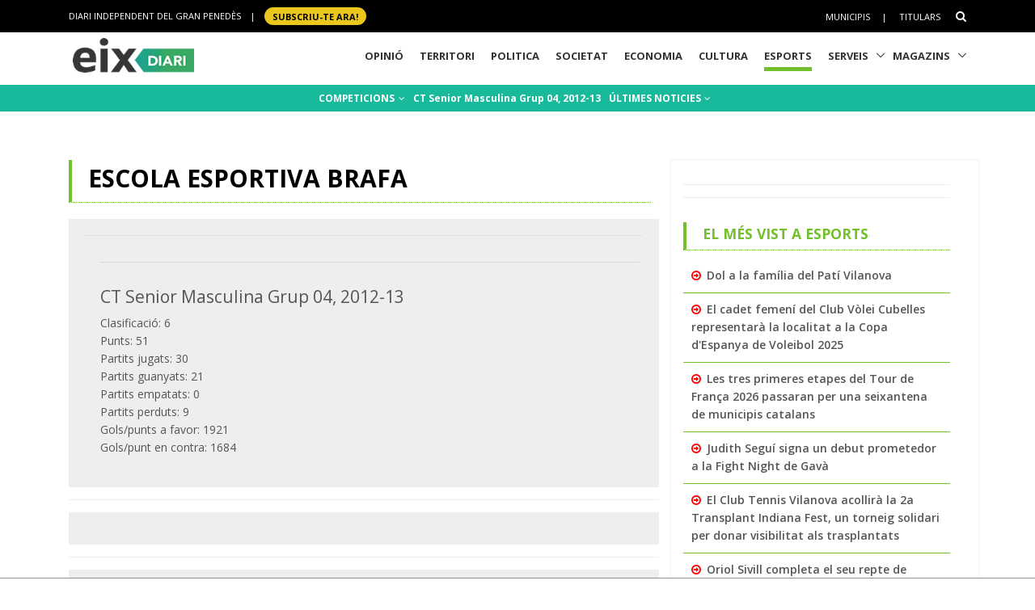

--- FILE ---
content_type: text/html; charset=utf-8
request_url: https://www.eixdiari.cat/esports/equip/basquet/ct-senior-masculina-g4/2012-13/brafa-a.html
body_size: 10779
content:

<!doctype html>
<html lang="ca">

<head>
  <title>ESCOLA ESPORTIVA BRAFA, CT Senior Masculina Grup 04,  2012-13 - Esports Eix Diari</title>
  
  

  <meta http-equiv="Content-Type" content="text/html; charset=utf-8" />
  <meta name="author" lang="ca" content="GARRAF NEWS MEDIA" />
  <meta name="keywords" lang="ca" content="esports, equip, temporada, lliga, garraf, penedès, vilanova, vilafranca, vendrell" />
  <!-- Required Meta Tags Always Come First -->
  <meta charset="utf-8">
  <meta name="viewport" content="width=device-width, initial-scale=1, shrink-to-fit=no">
  <meta http-equiv="x-ua-compatible" content="ie=edge">
  <meta http-equiv="Content-Language" content="ca" />
  <meta http-equiv="Refresh" content="900" />
  <!-- Favicon -->
  <link rel="shortcut icon" href="//www.eixdiari.cat/icon.png"/>
  <link type="image/x-icon" rel="Shortcut Icon" href="//www.eixdiari.cat/favicon.ico"/>
  <link rel="apple-touch-icon" href="//www.eixdiari.cat/apple-touch-icon-57x57.png" />
  <link rel="apple-touch-icon" sizes="72x72" href="//www.eixdiari.cat/apple-touch-icon-72x72.png" />
  <link rel="apple-touch-icon" sizes="114x114" href="//www.eixdiari.cat/apple-touch-icon-114x114.png" />
  <!-- Google Fonts -->
  <link rel="preconnect" href="https://fonts.gstatic.com">
  <link rel="stylesheet" href="https://fonts.googleapis.com/css?family=Open+Sans:300,400,600,700,800">
  <link rel="stylesheet" href="https://fonts.googleapis.com/css2?family=Playfair+Display:ital,wght@0,400;0,600;0,700;1,400;1,600;1,700&display=swap">
  <!-- CSS Global Compulsory -->
  <link rel="stylesheet" href="/unify/v262/assets/vendor/bootstrap/bootstrap.min.css">
  <link rel="stylesheet" href="/unify/v262/assets/css/unify-core.min.css">
  <link rel="stylesheet" href="/unify/v262/assets/css/unify-globals.min.css">
  <link rel="stylesheet" href="/unify/v262/assets/css/unify-components.css">
  <link rel="stylesheet" href="/unify/v262/assets/vendor/hs-megamenu/src/hs.megamenu.min.css">
  <link rel="stylesheet" href="/unify/v262/assets/vendor/hamburgers/hamburgers.min.css">
  <!-- CSS Eix -->
  <link rel="stylesheet" href="/css/eix-unify.css">
  <!-- Begin comScore Tag -->
  <script>
    var _comscore = _comscore || [];
    _comscore.push({ c1: "2", c2: "14117633" });
    (function() {
      var s = document.createElement("script"), el = document.getElementsByTagName("script")[0]; s.async = true;
      s.src = (document.location.protocol == "https:" ? "https://sb" : "http://b") + ".scorecardresearch.com/beacon.js";
      el.parentNode.insertBefore(s, el);
    })();
  </script>
  <noscript>
    <img src="https://sb.scorecardresearch.com/p?c1=2&c2=14117633&cv=2.0&cj=1" />
  </noscript>
  <!-- End comScore Tag -->
  <!-- Global site tag (gtag.js) - Google Analytics -->
  <script async src="https://www.googletagmanager.com/gtag/js?id=G-LWSWKN3FKJ"></script>
  <script>
    window.dataLayer = window.dataLayer || [];
    function gtag(){dataLayer.push(arguments);}
    gtag('js', new Date());
    gtag('config', 'G-LWSWKN3FKJ');  // Google Analytics 4 - GA4
  </script>
  <!-- Start GPT Tag -->
  <script async src='https://securepubads.g.doubleclick.net/tag/js/gpt.js'></script>
  <script>
    window.googletag = window.googletag || {cmd: []};
    googletag.cmd.push(function() {
      var mappingTop = googletag.sizeMapping()
        .addSize([992, 0], [[970, 90], [728, 90]])
        .addSize([768, 0], [[728, 90]])
        .addSize([320, 0], [[300, 100]])
        .build();
      var mappingButton = googletag.sizeMapping()
        .addSize([992, 0], [[970, 250], [970, 90], [728, 90]])
        .addSize([768, 0], [[728, 90], [300, 250]])
        .addSize([320, 0], [[1, 1]])
        .build();
      var mappingOnlyMobil = googletag.sizeMapping()
        .addSize([768, 0], [[1, 1]])
        .addSize([320, 0], [[300, 100], [300, 80]])
        .build();
      var mappingDRP = googletag.sizeMapping()
        .addSize([768, 0], [[300, 600], [300, 250]])
        .addSize([320, 0], [[300, 600], [300, 250], [300, 100], [300, 80]])
        .build();
      var mappingRP = googletag.sizeMapping()
        .addSize([320, 0], [[300, 250]])
        .build();
      var mapping300x100 = googletag.sizeMapping()
        .addSize([320, 0], [[300, 100], [300, 80]])
        .build();
      googletag.defineSlot('/106378274/Eix2_top_v2', [[728, 90], [300, 100], [970, 90]], 'div-gpt-ad-1638717622378-0')
        .defineSizeMapping(mappingTop)
        .addService(googletag.pubads());
      googletag.defineSlot('/106378274/Eix2_Button', [[970,250],[970,90],[728,90],[300,250]], 'div-gpt-ad-3628108-2')
        .defineSizeMapping(mappingButton)
        .addService(googletag.pubads());
      googletag.defineSlot('/106378274/Eix2_Patrocini_0_only_mobil', [[300,100],[300,80]], 'div-gpt-ad-3628108-3')
        .defineSizeMapping(mappingOnlyMobil)
        .addService(googletag.pubads());
      googletag.defineSlot('/106378274/Eix2_Rectangle_news_1', [[300,600],[300,250]], 'div-gpt-ad-3628108-4')
        .defineSizeMapping(mappingDRP)
        .addService(googletag.pubads());
      googletag.defineSlot('/106378274/Eix2_Rectangle_news_2', [[300,600],[300,250]], 'div-gpt-ad-3628108-5')
        .defineSizeMapping(mappingDRP)
        .addService(googletag.pubads());
      googletag.defineSlot('/106378274/Eix2_Rectangle_news_3', [[300,600],[300,250]], 'div-gpt-ad-3628108-6')
        .defineSizeMapping(mappingDRP)
        .addService(googletag.pubads());
      googletag.defineSlot('/106378274/Eix2_Patrocini_1', [[300,80]], 'div-gpt-ad-3628108-7')
        .defineSizeMapping(mapping300x100)
        .addService(googletag.pubads());
      googletag.defineSlot('/106378274/Eix2_Patrocini_2', [[300,80]], 'div-gpt-ad-3628108-8')
        .defineSizeMapping(mapping300x100)
        .addService(googletag.pubads());
      googletag.defineSlot('/106378274/Eix2_Patrocini_3', [[300,80]], 'div-gpt-ad-3628108-9')
        .defineSizeMapping(mapping300x100)
        .addService(googletag.pubads());
      googletag.pubads().enableSingleRequest();
      googletag.pubads().collapseEmptyDivs();      
      googletag.enableServices();
    });
  </script>
  <!-- End GPT Tag -->
  <!-- Configuracio anunis automatics -->
  <script async src="https://pagead2.googlesyndication.com/pagead/js/adsbygoogle.js?client=ca-pub-3280094318311263"
  crossorigin="anonymous"></script>
  <!-- End Configuracio anunis automatics -->
</head>
<body>
  <main>
    <!-- Header -->
    

    <!-- Header -->
    <header id="js-header" class="u-header u-header--sticky-top u-header--toggle-section  u-header--change-logo u-header--change-appearance" data-header-fix-moment="300">
      <!-- Top Bar -->
      <div class="u-header__section u-header__section--hidden u-header__section--dark g-bg-black g-py-13">
          <div class="container">
            <div class="row flex-column flex-md-row align-items-center justify-content-between text-uppercase g-color-white g-font-size-11 g-mx-minus-15">
              <div class="col-auto g-px-15 w-100 g-width-auto--md">
                <ul id="dropdown-megamenu" class="d-md-block collapse list-inline g-line-height-1 g-mx-minus-4 mb-0">
                  <li class="d-block d-md-inline-block g-mx-4">
                    DIARI INDEPENDENT DEL GRAN PENEDÈS
                  </li>
                  <li class="d-block g-hidden-md-down d-md-inline-block g-mx-4">|</li>
                  <li class="d-block d-md-inline-block g-mx-4">
                    <a href="/subscripcio/" class="g-bg-yellow g-text-underline--none--hover g-rounded-50 p-1 g-px-10 g-font-weight-700 g-color-black g-color-white--hover"> SUBSCRIU-TE ara! </a>
                  </li>
                </ul>
              </div>
              <div class="col-auto g-px-15">
                <ul class="list-inline g-line-height-1 g-mt-minus-10 g-mx-minus-4 mb-0">
                  <li class="d-md-none list-inline-item g-mx-4">
                    <a href="/subscripcio/" class="g-bg-yellow g-text-underline--none--hover g-rounded-50 p-1 g-px-10 g-font-weight-700 g-color-black g-color-white--hover"> SUBSCRIU-TE ara! </a>
                  </li>
                  <li class="list-inline-item g-mx-4 g-mt-10">
                    <a href="/municipis.html" class="g-color-white g-color-black--hover g-bg-white--hover  g-text-underline--none--hover p-1">Municipis</a>
                  </li>
                  <li class="list-inline-item g-mx-4 g-mt-10">|</li>
                  <li class="list-inline-item g-mx-4 g-mt-10">
                    <a href="/titulars/avui" class="g-color-white g-color-black--hover  g-bg-white--hover g-text-underline--none--hover p-1">Titulars</a>
                  </li>
                  <li class="list-inline-item g-mx-4 g-mt-10">
                    <!-- Search -->
                    <div class="g-pos-rel">
                      <a href="#" class="g-font-size-14 g-color-white g-color-primary--hover g-ml-5" aria-haspopup="true" aria-expanded="false" aria-controls="searchform-6" data-dropdown-target="#searchform-6" data-dropdown-type="css-animation" data-dropdown-duration="300"
                      data-dropdown-animation-in="fadeInUp" data-dropdown-animation-out="fadeOutDown">
                        <i class="fa fa-search"></i>
                      </a>
  
                      <!-- Search Form -->
                      <form id="searchform-6" method="get" action="/search.aspx" class="u-searchform-v1 g-bg-black g-box-shadow-none g-pa-10 g-mt-10">
                        <div class="input-group g-brd-primary--focus">
                          <input class="form-control rounded-0 u-form-control g-brd-white" name="q" type="search" placeholder="Introdueix el text a cercar...">
                          <div class="input-group-addon p-0">
                            <button class="btn rounded-0 btn-primary btn-md g-font-size-14 g-px-18" type="submit">Cercar</button>
                          </div>
                        </div>
                      </form>
                      <!-- End Search Form -->
                    </div>
                    <!-- End Search -->
                  </li>
                </ul>
              </div>
            </div>
          </div>
      </div>
      <!-- End Top Bar -->
      <div class="u-header__section u-header__section--light g-bg-white g-transition-0_3 g-py-1" 
        data-header-fix-moment-exclude="u-header__section--light g-bg-white g-py-1" 
        data-header-fix-moment-classes="u-header__section--dark g-bg-teal u-shadow-v18 g-py-0">
        <nav class="js-mega-menu navbar navbar-expand-lg g-pr-0 g-pl-10">
          <div class="container">
            <!-- Responsive Toggle Button -->
            <button class="navbar-toggler navbar-toggler-right btn g-line-height-1 g-brd-none g-pa-0 g-pos-abs g-top-minus-4  g-right-0" type="button" aria-label="Toggle navigation" aria-expanded="false" aria-controls="navBar" data-toggle="collapse" data-target="#navBar">
              <span class="hamburger hamburger--slider">
            <span class="hamburger-box">
              <span class="hamburger-inner"></span>
              </span>
              </span>
            </button>
            <!-- End Responsive Toggle Button -->
            <!-- Logo -->
            <a href="/" class="navbar-brand">
              <img class="u-header__logo-img u-header__logo-img--main g-mt-minus-2 g-mt-minus-5--md g-width-105 g-width-150--sm" src="/img/logo-eix-home-210.gif" alt="Eix Diari">
              <img class="u-header__logo-img g-mt-minus-2 g-mt-minus-5--md g-width-105" src="/img/logo-eix-white-105.png" alt="Eix Diari">
            </a>
            <!-- End Logo -->
            <!-- Navigation -->
            <div class="collapse navbar-collapse align-items-center flex-sm-row g-pt-10 g-pt-5--lg" id="navBar">
              <ul class="navbar-nav ml-auto text-uppercase g-font-weight-700 u-main-nav-v5 u-sub-menu-v3">
                <li id="menu-nav-li-opinio" class="nav-item g-mx-2--md g-mx-5--xl g-mb-5 g-mb-0--lg g-pr-10">
                  <a href="/opinio/" class="nav-link g-brd-5 g-brd-black--hover">Opinió</a>
                </li>
                <li id="menu-nav-li-territori" class="nav-item g-mx-2--md g-mx-5--xl g-mb-5 g-mb-0--lg g-pr-10">
                  <a href="/territori/" class="nav-link g-brd-5 g-brd-black--hover">Territori</a>
                </li>
                <li id="menu-nav-li-politica" class="nav-item g-mx-2--md g-mx-5--xl g-mb-5 g-mb-0--lg g-pr-10">
                  <a href="/politica/" class="nav-link g-brd-5 g-brd-black--hover">Politica</a>
                </li>
                <li id="menu-nav-li-societat" class="nav-item g-mx-2--md g-mx-5--xl g-mb-5 g-mb-0--l g-pr-10">
                  <a href="/societat/" class="nav-link g-brd-5 g-brd-black--hover">Societat</a>
                </li>
                <li id="menu-nav-li-economia" class="nav-item g-mx-2--md g-mx-5--xl g-mb-5 g-mb-0--lg g-pr-10">
                  <a href="/economia/" class="nav-link g-brd-5 g-brd-black--hover">Economia</a>
                </li>
                <li id="menu-nav-li-cultura" class="nav-item g-mx-2--md g-mx-5--xl g-mb-5 g-mb-0--lg g-pr-10">
                  <a href="/cultura/" class="nav-link g-brd-5 g-brd-black--hover">Cultura</a>
                </li>
                <li id="menu-nav-li-esports" class="nav-item g-mx-2--md g-mx-5--xl g-mb-5 g-mb-0--lg g-pr-10">
                  <a href="/esports/" class="nav-link g-brd-5 g-brd-black--hover">Esports</a>
                </li>
                <li id="menu-nav-li-serveis" class="nav-item hs-has-sub-menu g-mx-2--md g-mx-5--xl g-mb-5 g-mb-0--lg">
                  <a href="/serveis/" class="nav-link g-brd-5 g-brd-black--hover" id="nav-link-1" aria-haspopup="true" aria-expanded="false" aria-controls="nav-submenu-1">Serveis</a>
                  <!-- Submenu -->
                  <ul class="hs-sub-menu list-unstyled g-mt-7--lg g-mt-7--lg--scrolling" id="nav-submenu-1" aria-labelledby="nav-link-1">
                    <li>
                      <a href="/serveis/butlleti-titulars.html">Butlletins</a>
                    </li>
                    <li>
                      <a href="/serveis/agenda/">Agenda</a>
                    </li>
                    <li>
                      <a href="/serveis/guia/">Guia Comercial</a>
                    </li>
                    <li>
                      <a href="/serveis/cinema/cartellera">Cinema</a>
                    </li>
                    <li>
                      <a href="/serveis/anuncis-oficials/">Anuncis Oficials</a>
                    </li>
                    <li>
                      <a href="/serveis/necrologiques/">Necrològiques</a>
                    </li>
                    <li>
                      <a href="/serveis/farmacies-de-guardia.html">Farmàcies d'urgències</a>
                    </li>
                    <li>
                      <a href="/serveis/">Més serveis</a>
                    </li>
                  </ul>
                  <!-- End Submenu -->
                </li>
                <li id="menu-nav-li-magazines" class="nav-item hs-has-sub-menu g-mx-2--md g-mx-5--xl g-mb-5 g-mb-0--lg">
                  <a href="#" class="nav-link g-brd-5 g-brd-black--hover" id="nav-link-1" aria-haspopup="true" aria-expanded="false" aria-controls="nav-submenu-1">Magazins</a>
                  <!-- Submenu -->
                  <ul class="hs-sub-menu list-unstyled g-mt-7--lg g-mt-7--lg--scrolling" id="nav-submenu-1" aria-labelledby="nav-link-1">
                    <li>
                      <a href="/reportatges/">Reportatges Setmanals</a>
                    </li>
                    <li>
                      <a href="/carnaval/">Carnaval</a>
                    </li>
                    <li>
                      <a href="/guiagastronomica/">Gastronomia</a>
                    </li>
                    <li>
                      <a href="/aparador/">Aparador</a>
                    </li>
                    <li>
                      <a href="/dossier/">Monogràfics</a>
                    </li>
                    <li>
                      <a href="/eixdelvi/">Eix del Ví</a>
                    </li>
                    <li>
                      <a href="/retrats-del-penedes/">Retrats</a>
                    </li>
                    <li>
                      <a href="/veus-dempresa/">Veus d'empresa</a>
                    </li>
                  </ul>
                  <!-- End Submenu -->
                </li>

              </ul>
            </div>
            <!-- End Navigation -->
            <!-- Secció only sm-->
            <div class="d-md-none g-pos-abs g-top-5 g-right-55 g-mr-0">
              <ul class="navbar-nav ml-auto u-main-nav-v8 g-font-size-14 g-font-weight-700">
                <li class="nav-item g-mx-0 g-my-0 g-pr-10 g-mt-3">
                  <a id="btnSectionMenuSM" href="/esports/" class="nav-link g-py-3 g-px-10 g-color-white g-bg-gray-dark-v3 g-bg-blue--hover">Esports</a>                
                </li>
              </ul>
            </div>
            <!-- End Secció -->
          </div>
        </nav>
      </div>
    </header>
    <!-- End Header -->

    <!-- End Header -->
    <!-- Submenu -->
    <div class="shortcode-html">
      <section class="g-bg-teal g-color-white g-py-7 g-mb-10 g-mt-95 g-mt-105--sm ">
        <div class="container g-bg-cover__inner">
          <ul class="u-list-inline text-center g-font-weight-700 g-font-size-12 g-font-size-14--md ">
            <li class="list-inline-item g-mr-7"><a href="/esports/competicions.html" class="u-link-v5 g-color-white g-color-black--hover">COMPETICIONS <i class="fa fa-angle-down g-ml-2"></i></a></li>
            <li class="list-inline-item g-mr-7"><a href="/esports/competicio/basquet/ct-senior-masculina-g4/2012-13" class="u-link-v5 g-color-white g-color-black--hover">CT Senior Masculina Grup 04,  2012-13</a></li>
            <li class="list-inline-item g-mr-7"><a href="/esports/t/" class="u-link-v5 g-color-white g-color-black--hover">ÚLTIMES NOTICIES <i class="fa fa-angle-down g-ml-1"></i></a></li>
          </ul>
        </div>
      </section>
    </div>
    <!-- End Submenu -->
    <!-- ADS only SM-->
    <div id="stickyunit" class="text-center g-bg-gray-verticalstripes-endless g-pa-2 g-pl-0">
      <!-- GPT AdSlot 3 for Ad unit 'Eix2_Patrocini_0_only_mobil' ### Size: [[300,100],[300,80]] -->
      <div id='div-gpt-ad-3628108-3'>
        <script>
          googletag.cmd.push(function() { googletag.display('div-gpt-ad-3628108-3'); });
        </script>
      </div>
      <!-- End AdSlot 3 -->
    </div>
    <!-- ADS Top  -->
    <section class="g-pb-10">
      <div class="container g-pl-0">
          <div class="row justify-content-center text-center g-bg-gray-verticalstripes-endless">
              <div class="col-auto text-center">
                <!-- /106378274/Eix2_top_v2 -->
                <div id='div-gpt-ad-1638717622378-0' style='min-width: 300px; min-height: 90px;'>
                  <script>
                    googletag.cmd.push(function() { googletag.display('div-gpt-ad-1638717622378-0'); });
                  </script>
                </div>
                <!-- End Eix2_top_v2 -->
              </div>
          </div>
      </div>
    </section>
    <!-- Content Page  -->
    <section class="g-pt-20 g-pb-40">
      <div class="container">
        <div class="row justify-content-between g-mt-20">
          <div class="col-lg-8 g-mb-10">
            <div class="u-heading-v4-1 u-heading-v3-1 g-brd-primary g-mb-20  g-mr-10">
              <h1 class="d-block  g-font-weight-700 g-font-size-16 g-font-size-30--md text-uppercase g-color-black g-mb-5">
                ESCOLA ESPORTIVA BRAFA</h1>
            </div>
            <!--/* Resultat del partit  */-->
            <div class="g-bg-gray-light-v4 g-pa-20">
              <div class="table-responsive">
                <table class="table table-sm">
                  <tr>
                    <td></td>
                    <td>
                      
                      <hr>
                      <h4>CT Senior Masculina Grup 04,  2012-13</h4>
                      Clasificació: 6<br />Punts: 51<br />Partits jugats: 30<br />Partits guanyats: 21<br />Partits empatats: 0<br />Partits perduts: 9<br />Gols/punts a favor: 1921<br />Gols/punt en contra: 1684<br />
                    </td>
                  </tr>
                </table>
              </div>
            </div>
            <!--/* Jugadors  */-->
            <hr class="g-brd-gray-light-v4 g-my-15">
            <div class="g-bg-gray-light-v4 g-pa-20">
              
            </div>
            <!--/* Estadístiques   */-->
            <hr class="g-brd-gray-light-v4 g-my-15">
            <div class="g-bg-gray-light-v4 g-pa-20 text-center text-justify">
              <h2 class="d-block  g-font-weight-700 g-color-black g-mb-5">Classificació temporada</h2>
              <div style="margin-bottom:20px;"><img class="img-fluid" src="https://chart.apis.google.com/chart?cht=lc&chd=t:5,3,2,4,4,2,3,3,5,4,3,3,3,7,5,4,5,4,4,5,5,4,4,4,4,5,6,7,6,6&chs=520x277&chds=16,1&chdl=6 ESCOLA ESPORTIVA BRAFA&chdlp=b&chtt=Evolució de l'equip durant la temporada &chm=o,2b4561,0,-1,5.0&chxt=x,y,r&chxl=0:|J1|J2|J3|J4|J5|J6|J7|J8|J9|J10|J11|J12|J13|J14|J15|J16|J17|J18|J19|J20|J21|J22|J23|J24|J25|J26|J27|J28|J29|J30|1:|16|15|14|13|12|11|10|9|8|7|6|5|4|3|2|1|2:|16|15|14|13|12|11|10|9|8|7|6|5|4|3|2|1&chg=100,5,1,1"/></div>
            </div>
            <!--/* Calendari competició  */-->
            <hr class="g-brd-gray-light-v4 g-my-15">
            <div class="g-bg-gray-light-v4 g-pa-20">
              <h2 class="d-block  g-font-weight-700 g-color-black g-mb-5 text-center text-justify">Calendari competició</h2>
              <div class="table-responsive">
                <table class="table table-sm">
                  
                          <tr>
                              <td class="g-font-weight-700"><a href="/esports/competicio/basquet/ct-senior-masculina-g4/2012-13/1" title="veure la jornada">1</a></td>
                              <td class="g-font-weight-700"><a href="/esports/partit/34857.html" title="dades del partit">CERVELLO B</a></td>
                              <td class="">42</td>
                              <td class="">58</td>
                              <td class="g-font-weight-700"><a href="/esports/partit/34857.html" title="dades del partit">BRAFA A</a></td>
                          </tr>
                      
                          <tr>
                              <td class="g-font-weight-700"><a href="/esports/competicio/basquet/ct-senior-masculina-g4/2012-13/2" title="veure la jornada">2</a></td>
                              <td class="g-font-weight-700"><a href="/esports/partit/34862.html" title="dades del partit">BRAFA A</a></td>
                              <td class="">58</td>
                              <td class="">51</td>
                              <td class="g-font-weight-700"><a href="/esports/partit/34862.html" title="dades del partit">ASME</a></td>
                          </tr>
                      
                          <tr>
                              <td class="g-font-weight-700"><a href="/esports/competicio/basquet/ct-senior-masculina-g4/2012-13/3" title="veure la jornada">3</a></td>
                              <td class="g-font-weight-700"><a href="/esports/partit/34873.html" title="dades del partit">LA MARINA B</a></td>
                              <td class="">43</td>
                              <td class="">70</td>
                              <td class="g-font-weight-700"><a href="/esports/partit/34873.html" title="dades del partit">BRAFA A</a></td>
                          </tr>
                      
                          <tr>
                              <td class="g-font-weight-700"><a href="/esports/competicio/basquet/ct-senior-masculina-g4/2012-13/4" title="veure la jornada">4</a></td>
                              <td class="g-font-weight-700"><a href="/esports/partit/34880.html" title="dades del partit">BRAFA A</a></td>
                              <td class="">56</td>
                              <td class="">59</td>
                              <td class="g-font-weight-700"><a href="/esports/partit/34880.html" title="dades del partit">CUBELLES</a></td>
                          </tr>
                      
                          <tr>
                              <td class="g-font-weight-700"><a href="/esports/competicio/basquet/ct-senior-masculina-g4/2012-13/5" title="veure la jornada">5</a></td>
                              <td class="g-font-weight-700"><a href="/esports/partit/34889.html" title="dades del partit">VILANOVA DEL CAMI</a></td>
                              <td class="">39</td>
                              <td class="">71</td>
                              <td class="g-font-weight-700"><a href="/esports/partit/34889.html" title="dades del partit">BRAFA A</a></td>
                          </tr>
                      
                          <tr>
                              <td class="g-font-weight-700"><a href="/esports/competicio/basquet/ct-senior-masculina-g4/2012-13/6" title="veure la jornada">6</a></td>
                              <td class="g-font-weight-700"><a href="/esports/partit/34900.html" title="dades del partit">BRAFA A</a></td>
                              <td class="">58</td>
                              <td class="">53</td>
                              <td class="g-font-weight-700"><a href="/esports/partit/34900.html" title="dades del partit">SANT JOAN MATA</a></td>
                          </tr>
                      
                          <tr>
                              <td class="g-font-weight-700"><a href="/esports/competicio/basquet/ct-senior-masculina-g4/2012-13/7" title="veure la jornada">7</a></td>
                              <td class="g-font-weight-700"><a href="/esports/partit/34907.html" title="dades del partit">BRAFA A</a></td>
                              <td class="">62</td>
                              <td class="">66</td>
                              <td class="g-font-weight-700"><a href="/esports/partit/34907.html" title="dades del partit">ROQUETES GARRAF</a></td>
                          </tr>
                      
                          <tr>
                              <td class="g-font-weight-700"><a href="/esports/competicio/basquet/ct-senior-masculina-g4/2012-13/8" title="veure la jornada">8</a></td>
                              <td class="g-font-weight-700"><a href="/esports/partit/34914.html" title="dades del partit">SANT JOSEP OBRER</a></td>
                              <td class="">75</td>
                              <td class="">71</td>
                              <td class="g-font-weight-700"><a href="/esports/partit/34914.html" title="dades del partit">BRAFA A</a></td>
                          </tr>
                      
                          <tr>
                              <td class="g-font-weight-700"><a href="/esports/competicio/basquet/ct-senior-masculina-g4/2012-13/9" title="veure la jornada">9</a></td>
                              <td class="g-font-weight-700"><a href="/esports/partit/34918.html" title="dades del partit">BRAFA A</a></td>
                              <td class="">75</td>
                              <td class="">61</td>
                              <td class="g-font-weight-700"><a href="/esports/partit/34918.html" title="dades del partit">CANYELLES B</a></td>
                          </tr>
                      
                          <tr>
                              <td class="g-font-weight-700"><a href="/esports/competicio/basquet/ct-senior-masculina-g4/2012-13/10" title="veure la jornada">10</a></td>
                              <td class="g-font-weight-700"><a href="/esports/partit/34930.html" title="dades del partit">MONTSENY</a></td>
                              <td class="">61</td>
                              <td class="">53</td>
                              <td class="g-font-weight-700"><a href="/esports/partit/34930.html" title="dades del partit">BRAFA A</a></td>
                          </tr>
                      
                          <tr>
                              <td class="g-font-weight-700"><a href="/esports/competicio/basquet/ct-senior-masculina-g4/2012-13/11" title="veure la jornada">11</a></td>
                              <td class="g-font-weight-700"><a href="/esports/partit/34940.html" title="dades del partit">BRAFA A</a></td>
                              <td class="">73</td>
                              <td class="">55</td>
                              <td class="g-font-weight-700"><a href="/esports/partit/34940.html" title="dades del partit">JESUS MARIA</a></td>
                          </tr>
                      
                          <tr>
                              <td class="g-font-weight-700"><a href="/esports/competicio/basquet/ct-senior-masculina-g4/2012-13/12" title="veure la jornada">12</a></td>
                              <td class="g-font-weight-700"><a href="/esports/partit/34945.html" title="dades del partit">TREVOL-FONT CASTELLANA C</a></td>
                              <td class="">42</td>
                              <td class="">45</td>
                              <td class="g-font-weight-700"><a href="/esports/partit/34945.html" title="dades del partit">BRAFA A</a></td>
                          </tr>
                      
                          <tr>
                              <td class="g-font-weight-700"><a href="/esports/competicio/basquet/ct-senior-masculina-g4/2012-13/13" title="veure la jornada">13</a></td>
                              <td class="g-font-weight-700"><a href="/esports/partit/34949.html" title="dades del partit">BRAFA A</a></td>
                              <td class="">86</td>
                              <td class="">71</td>
                              <td class="g-font-weight-700"><a href="/esports/partit/34949.html" title="dades del partit">RIBES B</a></td>
                          </tr>
                      
                          <tr>
                              <td class="g-font-weight-700"><a href="/esports/competicio/basquet/ct-senior-masculina-g4/2012-13/14" title="veure la jornada">14</a></td>
                              <td class="g-font-weight-700"><a href="/esports/partit/34962.html" title="dades del partit">DIAGONAL MAR</a></td>
                              <td class="">70</td>
                              <td class="">49</td>
                              <td class="g-font-weight-700"><a href="/esports/partit/34962.html" title="dades del partit">BRAFA A</a></td>
                          </tr>
                      
                          <tr>
                              <td class="g-font-weight-700"><a href="/esports/competicio/basquet/ct-senior-masculina-g4/2012-13/15" title="veure la jornada">15</a></td>
                              <td class="g-font-weight-700"><a href="/esports/partit/34970.html" title="dades del partit">BRAFA A</a></td>
                              <td class="">61</td>
                              <td class="">40</td>
                              <td class="g-font-weight-700"><a href="/esports/partit/34970.html" title="dades del partit">CAPELLADES</a></td>
                          </tr>
                      
                          <tr>
                              <td class="g-font-weight-700"><a href="/esports/competicio/basquet/ct-senior-masculina-g4/2012-13/16" title="veure la jornada">16</a></td>
                              <td class="g-font-weight-700"><a href="/esports/partit/34977.html" title="dades del partit">BRAFA A</a></td>
                              <td class="">72</td>
                              <td class="">54</td>
                              <td class="g-font-weight-700"><a href="/esports/partit/34977.html" title="dades del partit">CERVELLO B</a></td>
                          </tr>
                      
                          <tr>
                              <td class="g-font-weight-700"><a href="/esports/competicio/basquet/ct-senior-masculina-g4/2012-13/17" title="veure la jornada">17</a></td>
                              <td class="g-font-weight-700"><a href="/esports/partit/34985.html" title="dades del partit">ASME</a></td>
                              <td class="">41</td>
                              <td class="">63</td>
                              <td class="g-font-weight-700"><a href="/esports/partit/34985.html" title="dades del partit">BRAFA A</a></td>
                          </tr>
                      
                          <tr>
                              <td class="g-font-weight-700"><a href="/esports/competicio/basquet/ct-senior-masculina-g4/2012-13/18" title="veure la jornada">18</a></td>
                              <td class="g-font-weight-700"><a href="/esports/partit/34991.html" title="dades del partit">BRAFA A</a></td>
                              <td class="">68</td>
                              <td class="">42</td>
                              <td class="g-font-weight-700"><a href="/esports/partit/34991.html" title="dades del partit">LA MARINA B</a></td>
                          </tr>
                      
                          <tr>
                              <td class="g-font-weight-700"><a href="/esports/competicio/basquet/ct-senior-masculina-g4/2012-13/19" title="veure la jornada">19</a></td>
                              <td class="g-font-weight-700"><a href="/esports/partit/35001.html" title="dades del partit">CUBELLES</a></td>
                              <td class="">83</td>
                              <td class="">60</td>
                              <td class="g-font-weight-700"><a href="/esports/partit/35001.html" title="dades del partit">BRAFA A</a></td>
                          </tr>
                      
                          <tr>
                              <td class="g-font-weight-700"><a href="/esports/competicio/basquet/ct-senior-masculina-g4/2012-13/20" title="veure la jornada">20</a></td>
                              <td class="g-font-weight-700"><a href="/esports/partit/35006.html" title="dades del partit">BRAFA A</a></td>
                              <td class="">59</td>
                              <td class="">50</td>
                              <td class="g-font-weight-700"><a href="/esports/partit/35006.html" title="dades del partit">VILANOVA DEL CAMI</a></td>
                          </tr>
                      
                          <tr>
                              <td class="g-font-weight-700"><a href="/esports/competicio/basquet/ct-senior-masculina-g4/2012-13/21" title="veure la jornada">21</a></td>
                              <td class="g-font-weight-700"><a href="/esports/partit/35017.html" title="dades del partit">SANT JOAN MATA</a></td>
                              <td class="">64</td>
                              <td class="">49</td>
                              <td class="g-font-weight-700"><a href="/esports/partit/35017.html" title="dades del partit">BRAFA A</a></td>
                          </tr>
                      
                          <tr>
                              <td class="g-font-weight-700"><a href="/esports/competicio/basquet/ct-senior-masculina-g4/2012-13/22" title="veure la jornada">22</a></td>
                              <td class="g-font-weight-700"><a href="/esports/partit/35026.html" title="dades del partit">ROQUETES GARRAF</a></td>
                              <td class="">43</td>
                              <td class="">55</td>
                              <td class="g-font-weight-700"><a href="/esports/partit/35026.html" title="dades del partit">BRAFA A</a></td>
                          </tr>
                      
                          <tr>
                              <td class="g-font-weight-700"><a href="/esports/competicio/basquet/ct-senior-masculina-g4/2012-13/23" title="veure la jornada">23</a></td>
                              <td class="g-font-weight-700"><a href="/esports/partit/35034.html" title="dades del partit">BRAFA A</a></td>
                              <td class="">74</td>
                              <td class="">64</td>
                              <td class="g-font-weight-700"><a href="/esports/partit/35034.html" title="dades del partit">SANT JOSEP OBRER</a></td>
                          </tr>
                      
                          <tr>
                              <td class="g-font-weight-700"><a href="/esports/competicio/basquet/ct-senior-masculina-g4/2012-13/24" title="veure la jornada">24</a></td>
                              <td class="g-font-weight-700"><a href="/esports/partit/35042.html" title="dades del partit">CANYELLES B</a></td>
                              <td class="">44</td>
                              <td class="">64</td>
                              <td class="g-font-weight-700"><a href="/esports/partit/35042.html" title="dades del partit">BRAFA A</a></td>
                          </tr>
                      
                          <tr>
                              <td class="g-font-weight-700"><a href="/esports/competicio/basquet/ct-senior-masculina-g4/2012-13/25" title="veure la jornada">25</a></td>
                              <td class="g-font-weight-700"><a href="/esports/partit/35048.html" title="dades del partit">BRAFA A</a></td>
                              <td class="">54</td>
                              <td class="">48</td>
                              <td class="g-font-weight-700"><a href="/esports/partit/35048.html" title="dades del partit">MONTSENY</a></td>
                          </tr>
                      
                          <tr>
                              <td class="g-font-weight-700"><a href="/esports/competicio/basquet/ct-senior-masculina-g4/2012-13/26" title="veure la jornada">26</a></td>
                              <td class="g-font-weight-700"><a href="/esports/partit/35057.html" title="dades del partit">JESUS MARIA</a></td>
                              <td class="">67</td>
                              <td class="">66</td>
                              <td class="g-font-weight-700"><a href="/esports/partit/35057.html" title="dades del partit">BRAFA A</a></td>
                          </tr>
                      
                          <tr>
                              <td class="g-font-weight-700"><a href="/esports/competicio/basquet/ct-senior-masculina-g4/2012-13/27" title="veure la jornada">27</a></td>
                              <td class="g-font-weight-700"><a href="/esports/partit/35063.html" title="dades del partit">BRAFA A</a></td>
                              <td class="">70</td>
                              <td class="">57</td>
                              <td class="g-font-weight-700"><a href="/esports/partit/35063.html" title="dades del partit">TREVOL-FONT CASTELLANA C</a></td>
                          </tr>
                      
                          <tr>
                              <td class="g-font-weight-700"><a href="/esports/competicio/basquet/ct-senior-masculina-g4/2012-13/28" title="veure la jornada">28</a></td>
                              <td class="g-font-weight-700"><a href="/esports/partit/35073.html" title="dades del partit">RIBES B</a></td>
                              <td class="">92</td>
                              <td class="">79</td>
                              <td class="g-font-weight-700"><a href="/esports/partit/35073.html" title="dades del partit">BRAFA A</a></td>
                          </tr>
                      
                          <tr>
                              <td class="g-font-weight-700"><a href="/esports/competicio/basquet/ct-senior-masculina-g4/2012-13/29" title="veure la jornada">29</a></td>
                              <td class="g-font-weight-700"><a href="/esports/partit/35081.html" title="dades del partit">BRAFA A</a></td>
                              <td class="">82</td>
                              <td class="">67</td>
                              <td class="g-font-weight-700"><a href="/esports/partit/35081.html" title="dades del partit">DIAGONAL MAR</a></td>
                          </tr>
                      
                          <tr>
                              <td class="g-font-weight-700"><a href="/esports/competicio/basquet/ct-senior-masculina-g4/2012-13/30" title="veure la jornada">30</a></td>
                              <td class="g-font-weight-700"><a href="/esports/partit/35090.html" title="dades del partit">CAPELLADES</a></td>
                              <td class="">40</td>
                              <td class="">60</td>
                              <td class="g-font-weight-700"><a href="/esports/partit/35090.html" title="dades del partit">BRAFA A</a></td>
                          </tr>
                      
                </table>
 
              </div>
            </div>
            <!--/* Competició i Classificació   */-->
            <hr class="g-brd-gray-light-v4 g-my-15">
            <div class="g-bg-gray-light-v4 g-pa-20">
              <h2 class="d-block g-font-weight-700 g-color-black g-mb-5 g-mb-20">CT Senior Masculina Grup 04,  2012-13</h2>
                
              <h2 class="d-block  g-font-weight-700 g-color-black g-mb-20 g-mt-20">Classificació</h2>
              <ol>
                
                            <li class="g-font-weight-700"><a href="/esports/equip/basquet/ct-senior-masculina-g4/2012-13/cubelles.html">CUBELLES</a></li>
                    
                            <li class="g-font-weight-700"><a href="/esports/equip/basquet/ct-senior-masculina-g4/2012-13/sant-joan-mata.html">SANT JOAN MATA</a></li>
                    
                            <li class="g-font-weight-700"><a href="/esports/equip/basquet/ct-senior-masculina-g4/2012-13/sant-josep-obrer.html">SANT JOSEP OBRER</a></li>
                    
                            <li class="g-font-weight-700"><a href="/esports/equip/basquet/ct-senior-masculina-g4/2012-13/diagonal-mar.html">DIAGONAL MAR</a></li>
                    
                            <li class="g-font-weight-700"><a href="/esports/equip/basquet/ct-senior-masculina-g4/2012-13/ribes-b.html">RIBES B</a></li>
                    
                            <li class="g-font-weight-700"><a href="/esports/equip/basquet/ct-senior-masculina-g4/2012-13/brafa-a.html">BRAFA A</a></li>
                    
                            <li class="g-font-weight-700"><a href="/esports/equip/basquet/ct-senior-masculina-g4/2012-13/montseny.html">MONTSENY</a></li>
                    
                            <li class="g-font-weight-700"><a href="/esports/equip/basquet/ct-senior-masculina-g4/2012-13/jesus-maria.html">JESUS MARIA</a></li>
                    
                            <li class="g-font-weight-700"><a href="/esports/equip/basquet/ct-senior-masculina-g4/2012-13/trevol-font-castellana-c.html">TREVOL-FONT CASTELLANA C</a></li>
                    
                            <li class="g-font-weight-700"><a href="/esports/equip/basquet/ct-senior-masculina-g4/2012-13/asme.html">ASME</a></li>
                    
                            <li class="g-font-weight-700"><a href="/esports/equip/basquet/ct-senior-masculina-g4/2012-13/canyelles-b.html">CANYELLES B</a></li>
                    
                            <li class="g-font-weight-700"><a href="/esports/equip/basquet/ct-senior-masculina-g4/2012-13/cervello-b.html">CERVELLO B</a></li>
                    
                            <li class="g-font-weight-700"><a href="/esports/equip/basquet/ct-senior-masculina-g4/2012-13/roquetes-garraf.html">ROQUETES GARRAF</a></li>
                    
                            <li class="g-font-weight-700"><a href="/esports/equip/basquet/ct-senior-masculina-g4/2012-13/capellades.html">CAPELLADES</a></li>
                    
                            <li class="g-font-weight-700"><a href="/esports/equip/basquet/ct-senior-masculina-g4/2012-13/la-marina-b.html">LA MARINA B</a></li>
                    
                            <li class="g-font-weight-700"><a href="/esports/equip/basquet/ct-senior-masculina-g4/2012-13/vilanova-del-cami.html">VILANOVA DEL CAMI</a></li>
                    
              </ol>
            </div>
            <!--/* Temporadas   */-->
            <hr class="g-brd-gray-light-v4 g-my-15">
            <div class="g-bg-gray-light-v4 g-pa-20">
              <h2 class="d-block  g-font-weight-700 g-color-black g-mb-5">Temporades: BRAFA A</h2>
              <ul class="">
                
                            <li class="g-font-weight-700"><a href="/esports/competicio/basquet/ct-senior-masculina-g4/2012-13">CT Senior Masculina, Grup 04, 2012-13</a></li>
                    
              </ul>
            </div>

          </div>
          <!-- Right sidebar-->
          <div class="col-lg-4 u-shadow-v11 rounded g-pa-15 g-mb-20">
            <div class="g-pr-20--lg">
              <!-- ADS -->
              <div class="text-center g-bg-gray-verticalstripes-endless">
                <!-- GPT AdSlot 4 for Ad unit 'Eix2_Rectangle_news_1' ### Size: [[300,600],[300,250]] -->
                <div id='div-gpt-ad-3628108-4'>
                  <script>
                    googletag.cmd.push(function() { googletag.display('div-gpt-ad-3628108-4'); });
                  </script>
                </div>
                <!-- End AdSlot 4 -->
              </div>
              <hr class="g-brd-gray-light-v4 g-my-15">
              <!-- ADS -->
              <div class="text-center g-bg-gray-verticalstripes-endless">
                <!-- GPT AdSlot 5 for Ad unit 'Eix2_Rectangle_news_2' ### Size: [[300,600],[300,250]] -->
                <div id='div-gpt-ad-3628108-5'>
                  <script>
                    googletag.cmd.push(function() { googletag.display('div-gpt-ad-3628108-5'); });
                  </script>
                </div>
                <!-- End AdSlot 5 -->
              </div>
              <hr class="g-brd-gray-light-v4 g-my-15">
              <!--/* Més llegits */-->
              <div class="g-my-30"><div class="u-heading-v4-1 u-heading-v3-1 g-brd-primary g-mb-10">
<h5 class="d-block  g-font-weight-700 text-uppercase g-color-primary g-mb-5">El més vist a Esports</h5></div>
<ul class="list-unstyled g-font-weight-600"><li class="g-brd-bottom g-brd-primary g-pa-10 g-mb-minus-1"><i class="fa fa-arrow-circle-o-right g-top-1 g-color-red g-mr-3"></i> <a class="g-color-main g-color-primary--hover" href="/esports/doc/119657/dol-a-la-familia-del-pati-vilanova.html" >Dol a la família del Patí Vilanova</a></li>
<li class="g-brd-bottom g-brd-primary g-pa-10 g-mb-minus-1"><i class="fa fa-arrow-circle-o-right g-top-1 g-color-red g-mr-3"></i> <a class="g-color-main g-color-primary--hover" href="/esports/doc/119632/el-cadet-femeni-del-club-volei-cubelles-representara-la-localitat-a-la-copa-despanya-de-voleibol-202.html" >El cadet femení del Club Vòlei Cubelles representarà la localitat a la Copa d'Espanya de Voleibol 2025</a></li>
<li class="g-brd-bottom g-brd-primary g-pa-10 g-mb-minus-1"><i class="fa fa-arrow-circle-o-right g-top-1 g-color-red g-mr-3"></i> <a class="g-color-main g-color-primary--hover" href="/esports/doc/119819/les-tres-primeres-etapes-del-tour-de-franca-2026-passaran-per-una-seixantena-de-municipis-catalans.html" >Les tres primeres etapes del Tour de França 2026 passaran per una seixantena de municipis catalans </a></li>
<li class="g-brd-bottom g-brd-primary g-pa-10 g-mb-minus-1"><i class="fa fa-arrow-circle-o-right g-top-1 g-color-red g-mr-3"></i> <a class="g-color-main g-color-primary--hover" href="/esports/doc/119031/judith-segui-signa-un-debut-prometedor-a-la-fight-night-de-gava-amb-mugendo-el-vendrell.html" >Judith Seguí signa un debut prometedor a la Fight Night de Gavà </a></li>
<li class="g-brd-bottom g-brd-primary g-pa-10 g-mb-minus-1"><i class="fa fa-arrow-circle-o-right g-top-1 g-color-red g-mr-3"></i> <a class="g-color-main g-color-primary--hover" href="/esports/doc/118773/el-club-tennis-vilanova-acollira-la-2a-transplant-indiana-fest-un-torneig-solidari-de-padel-per-la-v.html" >El Club Tennis Vilanova acollirà la 2a Transplant Indiana Fest, un torneig solidari per donar visibilitat als trasplantats</a></li>
<li class="g-brd-bottom g-brd-primary g-pa-10 g-mb-minus-1"><i class="fa fa-arrow-circle-o-right g-top-1 g-color-red g-mr-3"></i> <a class="g-color-main g-color-primary--hover" href="/esports/doc/119629/oriol-sivill-completa-el-seu-repte-de-coronar-100-vegades-el-montgros.html" >Oriol Sivill completa el seu repte de coronar 100 vegades el Montgròs</a></li>
<li class="g-brd-bottom g-brd-primary g-pa-10 g-mb-minus-1"><i class="fa fa-arrow-circle-o-right g-top-1 g-color-red g-mr-3"></i> <a class="g-color-main g-color-primary--hover" href="/esports/doc/119409/canyelles-homenatja-els-esportistes-locals-en-la-tretzena-nit-de-lesport.html" >Canyelles homenatja els esportistes locals en la tretzena Nit de l'Esport</a></li>
<li class="g-brd-bottom g-brd-primary g-pa-10 g-mb-minus-1"><i class="fa fa-arrow-circle-o-right g-top-1 g-color-red g-mr-3"></i> <a class="g-color-main g-color-primary--hover" href="/esports/doc/119881/la-vendrellenca-silvia-miret-primera-dona-a-guanyar-el-campionat-de-catalunya-eslalom-classe-3-dauto.html" >La vendrellenca Silvia Miret, primera dona a guanyar el campionat de Catalunya Eslàlom-Classe 3 d’automobilisme   </a></li>
<li class="g-brd-bottom g-brd-primary g-pa-10 g-mb-minus-1"><i class="fa fa-arrow-circle-o-right g-top-1 g-color-red g-mr-3"></i> <a class="g-color-main g-color-primary--hover" href="/esports/doc/119143/un-altre-cap-de-setmana-intens-per-a-lescola-de-judo-vilafranca-vilanova.html" >Un altre cap de setmana intens per a l'Escola de Judo Vilafranca-Vilanova</a></li>
<li class="g-brd-bottom g-brd-primary g-pa-10 g-mb-minus-1"><i class="fa fa-arrow-circle-o-right g-top-1 g-color-red g-mr-3"></i> <a class="g-color-main g-color-primary--hover" href="/esports/doc/119084/el-basquet-sitges-continua-escalant-a-la-copa-catalunya.html" >El Bàsquet Sitges continua escalant a la Copa Catalunya</a></li>

</ul></div>

              <hr class="g-brd-gray-light-v4 g-my-15">
            </div>
          </div>
        </div>
      </div>
    </section>
    <!-- ADS Bottom  -->
    <section class="g-pb-10">
      <div class="container">
          <div class="row justify-content-center g-bg-gray-verticalstripes-endless">
              <div class="col-auto text-center">
                <!-- GPT AdSlot 2 for Ad unit 'Eix2_Button' ### Size: [[970,250],[970,90],[728,90],[300,250],[300,600]] -->
                <div id='div-gpt-ad-3628108-2'>
                  <script>
                    googletag.cmd.push(function() { googletag.display('div-gpt-ad-3628108-2'); });
                  </script>
                </div>
                <!-- End AdSlot 2 -->
              </div>
          </div>
        </div>
    </section>
    <!--/* footer + Copyright + GDPR */-->
      <!-- Footer -->
    <div id="contacts-section" class="g-bg-blue-lineargradient-v2 g-color-white g-py-60">
      <div class="container">
        <div class="row">
          <!-- Footer Content -->
          <div class="col-lg-3 col-md-6 g-mb-40 g-mb-0--lg">
            <div class="u-heading-v2-3--bottom g-brd-white-opacity-0_8 g-mb-20">
              <h2 class="u-heading-v2__title h6 text-uppercase mb-0">SUBSCRIU-TE</h2>
            </div>
            <p>Dona suport al periodisme local col·laborant amb nosaltres i fes-te’n subscriptor per només 1€ setmanal sense permanència. <strong>El periodisme de proximitat necessita del compromís dels seus lectors.</strong></p>
            <!-- Example Button -->
            <a href="/subscripcio/" class="btn btn-xl u-btn-yellow u-btn-content g-font-weight-600 g-letter-spacing-0_5 text-uppercase g-brd-2 g-mr-10 g-mb-15">
                <span class="float-right text-left">
                  Subscriu-te ara!
                  <span class="d-block g-font-size-11">Al periodisme local</span>
                </span>
            </a>
            <!-- End Example Button -->
            <hr class="g-brd-white-opacity-0_1 g-my-15">
            <!-- Xarxes Socials -->
            <div class="d-flex g-mb-20">
                <ul class="list-inline mb-0">
                  <li class="list-inline-item g-mr-10">
                    <a class="u-icon-v3 u-icon-size--xs g-bg-white-opacity-0_1 g-bg-black--hover g-color-white--hover g-color-white-opacity-0_6" href="https://www.facebook.com/eixdiari">
                      <i class="fa fa-facebook"></i>
                    </a>
                  </li>
                  <li class="list-inline-item g-mr-10">
                    <a class="u-icon-v3 u-icon-size--xs g-bg-white-opacity-0_1 g-bg-black--hover g-color-white--hover g-color-white-opacity-0_6" href="https://twitter.com/eixdiari">
                      <i class="fa fa-twitter"></i>
                    </a>
                  </li>
                  <li class="list-inline-item g-mr-10">
                    <a class="u-icon-v3 u-icon-size--xs g-bg-white-opacity-0_1 g-bg-black--hover g-color-white--hover g-color-white-opacity-0_6" href="https://www.instagram.com/eixdiari/">
                      <i class="fa fa-instagram"></i>
                    </a>
                  </li>
                  <li class="list-inline-item g-mr-10">
                    <a class="u-icon-v3 u-icon-size--xs g-bg-white-opacity-0_1 g-bg-black--hover g-color-white--hover g-color-white-opacity-0_6" href="https://www.youtube.com/eixdiari">
                      <i class="fa fa-youtube"></i>
                    </a>
                  </li>
                  <li class="list-inline-item g-mr-10">
                    <a class="u-icon-v3 u-icon-size--xs g-bg-white-opacity-0_1 g-bg-black--hover g-color-white--hover g-color-white-opacity-0_6" href="https://www.pinterest.es/eixdiari/">
                      <i class="fa fa-pinterest"></i>
                    </a>
                  </li>
                </ul>
            </div>
            <!-- End Xarxes Socials -->
          </div>
          <!-- End Footer Content -->
          <!-- Footer Content -->
          <div class="col-lg-3 col-md-6 g-mb-40 g-mb-0--lg">
              <div class="u-heading-v2-3--bottom g-brd-white-opacity-0_8 g-mb-20">
                <h2 class="u-heading-v2__title h6 text-uppercase mb-0">Actualitat</h2>
              </div>
  
              <nav class="text-uppercase1">
                <ul class="list-unstyled g-mt-minus-10 mb-0">
                  <li class="g-pos-rel g-brd-bottom g-brd-white-opacity-0_1 g-py-10">
                    <h4 class="h6 g-pr-20 mb-0">
                  <a class="g-color-white-opacity-0_8 g-color-white--hover" href="/titulars/avui">Titulars del dia</a>
                  <i class="fa fa-angle-right g-absolute-centered--y g-right-0"></i>
                </h4>
                  </li>
                  <li class="g-pos-rel g-brd-bottom g-brd-white-opacity-0_1 g-py-10">
                    <h4 class="h6 g-pr-20 mb-0">
                  <a class="g-color-white-opacity-0_8 g-color-white--hover" href="/opinio/">Articles d'opinió</a>
                  <i class="fa fa-angle-right g-absolute-centered--y g-right-0"></i>
                </h4>
                  </li>
                  <li class="g-pos-rel g-brd-bottom g-brd-white-opacity-0_1 g-py-10">
                      <h4 class="h6 g-pr-20 mb-0">
                    <a class="g-color-white-opacity-0_8 g-color-white--hover" href="/reportatges/">Reportatges Setmanals</a>
                    <i class="fa fa-angle-right g-absolute-centered--y g-right-0"></i>
                  </h4>
                    </li>
                  <li class="g-pos-rel g-brd-bottom g-brd-white-opacity-0_1 g-py-10">
                    <h4 class="h6 g-pr-20 mb-0">
                  <a class="g-color-white-opacity-0_8 g-color-white--hover" href="/municipis.html">Municipis del Penedès</a>
                  <i class="fa fa-angle-right g-absolute-centered--y g-right-0"></i>
                </h4>
                  </li>
                  <li class="g-pos-rel g-brd-bottom g-brd-white-opacity-0_1 g-py-10">
                    <h4 class="h6 g-pr-20 mb-0">
                  <a class="g-color-white-opacity-0_8 g-color-white--hover" href="/dossier/">Monogràfics</a>
                  <i class="fa fa-angle-right g-absolute-centered--y g-right-0"></i>
                </h4>
                  </li>
                </ul>
              </nav>
            </div>
            <!-- End Footer Content -->
  
          <!-- Footer Content -->
          <div class="col-lg-3 col-md-6 g-mb-40 g-mb-0--lg">
            <div class="u-heading-v2-3--bottom g-brd-white-opacity-0_8 g-mb-20">
              <h2 class="u-heading-v2__title h6 text-uppercase mb-0">Serveis destacats</h2>
            </div>

            <nav class="text-uppercase1">
              <ul class="list-unstyled g-mt-minus-10 mb-0">
                <li class="g-pos-rel g-brd-bottom g-brd-white-opacity-0_1 g-py-10">
                  <h4 class="h6 g-pr-20 mb-0">
                <a class="g-color-white-opacity-0_8 g-color-white--hover" href="/serveis/agenda/">Agenda</a>
                <i class="fa fa-angle-right g-absolute-centered--y g-right-0"></i>
              </h4>
                </li>
                <li class="g-pos-rel g-brd-bottom g-brd-white-opacity-0_1 g-py-10">
                  <h4 class="h6 g-pr-20 mb-0">
                <a class="g-color-white-opacity-0_8 g-color-white--hover" href="/serveis/guia/">Guia Comercial</a>
                <i class="fa fa-angle-right g-absolute-centered--y g-right-0"></i>
              </h4>
                </li>
                <li class="g-pos-rel g-brd-bottom g-brd-white-opacity-0_1 g-py-10">
                  <h4 class="h6 g-pr-20 mb-0">
                <a class="g-color-white-opacity-0_8 g-color-white--hover" href="/serveis/treball/">Ofertes de treball</a>
                <i class="fa fa-angle-right g-absolute-centered--y g-right-0"></i>
              </h4>
                </li>
                <li class="g-pos-rel g-brd-bottom g-brd-white-opacity-0_1 g-py-10">
                  <h4 class="h6 g-pr-20 mb-0">
                <a class="g-color-white-opacity-0_8 g-color-white--hover" href="/serveis/anuncis-oficials/">Anuncis Oficials</a>
                <i class="fa fa-angle-right g-absolute-centered--y g-right-0"></i>
              </h4>
                </li>
                <li class="g-pos-rel g-brd-bottom g-brd-white-opacity-0_1 g-py-10">
                  <h4 class="h6 g-pr-20 mb-0">
                <a class="g-color-white-opacity-0_8 g-color-white--hover" href="/serveis/farmacies-de-guardia.html">Fàrmacies d'urgències</a>
                <i class="fa fa-angle-right g-absolute-centered--y g-right-0"></i>
              </h4>
                </li>
              </ul>
            </nav>
          </div>
          <!-- End Footer Content -->
          <!-- Footer Content -->
          <div class="col-lg-3 col-md-6">
              <div class="u-heading-v2-3--bottom g-brd-white-opacity-0_8 g-mb-20">
                <h2 class="u-heading-v2__title h6 text-uppercase mb-0">Projecte Eix Diari</h2>
              </div>
              <nav class="text-uppercase1">
                <ul class="list-unstyled g-mt-minus-10 mb-0">
                  <li class="g-pos-rel g-brd-bottom g-brd-white-opacity-0_1 g-py-10">
                    <h4 class="h6 g-pr-20 mb-0">
                      <a class="g-color-white-opacity-0_8 g-color-white--hover" href="/manifest-fundacional.html">Manifest Fundacional</a>
                      <i class="fa fa-angle-right g-absolute-centered--y g-right-0"></i>
                    </h4>
                  </li>
                  <li class="g-pos-rel g-brd-bottom g-brd-white-opacity-0_1 g-py-10">
                    <h4 class="h6 g-pr-20 mb-0">
                      <a class="g-color-white-opacity-0_8 g-color-white--hover" href="/qui-som.html">Qui Som</a>
                      <i class="fa fa-angle-right g-absolute-centered--y g-right-0"></i>
                    </h4>
                  </li>
                  <li class="g-pos-rel g-brd-bottom g-brd-white-opacity-0_1 g-py-10">
                    <h4 class="h6 g-pr-20 mb-0">
                      <a class="g-color-white-opacity-0_8 g-color-white--hover" href="/contactar.html">Contactar</a>
                      <i class="fa fa-angle-right g-absolute-centered--y g-right-0"></i>
                    </h4>
                  </li>
                </ul>
              </nav>
              <!-- Email -->
              <div class="d-flex g-mb-10 g-mt-10">
                  <p class="mb-0">
                    <a class="g-color-white-opacity-0_8 g-color-white--hover" href="mailto:info@eixdiari.cat">info@eixdiari.cat</a>
                    <br \>
                    <a class="g-color-white-opacity-0_8 g-color-white--hover" href="mailto:participa@eixdiari.cat">participa@eixdiari.cat</a>
                  </p>
              </div>
              <!-- End Email -->
              <hr class="g-brd-white-opacity-0_1 g-my-15">
          </div>
          <!-- End Footer Content -->
        </div>
      </div>
    </div>
    <!-- End Footer -->
    <!-- Copyright Footer -->
    <footer class="g-bg-gray-dark-v1 g-color-white-opacity-0_8 g-py-20 mb-5 mb-sm-0">
      <div class="container">
        <div class="row">
          <div class="col-md-8 text-center text-md-left g-mb-20 g-mb-0--md">
            <div class="d-lg-flex">
              <small class="d-block g-font-size-default g-mr-10 g-mb-10 g-mb-0--md">&copy; EIX DIARI 2001-2026.</small>
              <ul class="u-list-inline">
                <li class="list-inline-item">
                  <a class="g-color-white-opacity-0_8 g-color-white--hover" href="/politica-privacitat.html">Política de privacitat</a>
                </li>
                <li class="list-inline-item">
                  <span>|</span>
                </li>
                <li class="list-inline-item">
                  <a class="g-color-white-opacity-0_8 g-color-white--hover" href="/politica-cookies.html">Pólitica de 'cookies'</a>
                </li>
                <li class="list-inline-item">
                  <span>|</span>
                </li>
                <li class="list-inline-item">
                  <a class="g-color-white-opacity-0_8 g-color-white--hover" href="/avis-legal.html">Avís legal</a>
                </li>
              </ul>
            </div>
          </div>
          <div class="col-md-4 align-self-center text-center text-md-right">
            <ul class="u-list-inline">
                <a class="g-color-white-opacity-0_8 g-color-white--hover" href="/publicitat.html">Publicitat</a>
              </li>
              <li class="list-inline-item">
                <span>|</span>
              </li>
              <li class="list-inline-item">
                <a class="g-color-white-opacity-0_8 g-color-white--hover" href="https://www.ojdinteractiva.es/mitjans-digitals-en-catala/eixdiari-evolucion-audiencia/totales/anual/3210/trafico-global/">Audiència OJD</a>
              </li>
            </ul>
          </div>
        </div>
      </div>
    </footer>
    <!-- End Copyright Footer -->

    <a class="js-go-to u-go-to-v1" href="#" data-type="fixed" data-position='{
     "bottom": 25,
     "right": 15
   }' data-offset-top="400" data-compensation="#js-header" data-show-effect="zoomIn">
      <i class="hs-icon hs-icon-arrow-top"></i>
    </a>


  </main>
  <div class="u-outer-spaces-helper"></div>
  <noscript id="deferred-styles">
    <!-- CSS Global Icons -->
    <link rel="stylesheet" href="/unify/v262/assets/vendor/icon-awesome/css/font-awesome.min.css">
    <link rel="stylesheet" href="/unify/v262/assets/vendor/icon-line/css/simple-line-icons.min.css">
    <link rel="stylesheet" href="/unify/v262/assets/vendor/icon-hs/style.min.css">
    <link rel="stylesheet" href="/unify/v262/assets/vendor/fancybox/jquery.fancybox.min.css">
</noscript>
<script>
    var loadDeferredStyles = function() {
      var addStylesNode = document.getElementById("deferred-styles");
      var replacement = document.createElement("div");
      replacement.innerHTML = addStylesNode.textContent;
      document.body.appendChild(replacement)
      addStylesNode.parentElement.removeChild(addStylesNode);
    };
    var raf = window.requestAnimationFrame || window.mozRequestAnimationFrame ||
        window.webkitRequestAnimationFrame || window.msRequestAnimationFrame;
    if (raf) raf(function() { window.setTimeout(loadDeferredStyles, 0); });
    else window.addEventListener('load', loadDeferredStyles);
</script>
<!-- JS Global Compulsory -->
<script src="/unify/v262/assets/vendor/jquery/jquery.min.js"></script>
<script src="/unify/v262/assets/vendor/jquery-migrate/jquery-migrate.min.js"></script>
<script src="/unify/v262/assets/vendor/popper.js/popper.min.js"></script>
<script src="/unify/v262/assets/vendor/bootstrap/bootstrap.min.js"></script>
<!-- JS Implementing Plugins -->
<script src="/unify/v262/assets/vendor/appear.min.js"></script>
<script src="/unify/v262/assets/vendor/hs-megamenu/src/hs.megamenu.min.js"></script>
<script src="/unify/v262/assets/vendor/fancybox/jquery.fancybox.min.js"></script>
<script src="/unify/v262/assets/vendor/masonry/dist/masonry.pkgd.min.js"></script>
<script src="/unify/v262/assets/vendor/imagesloaded/imagesloaded.pkgd.min.js"></script>
<!-- JS Unify -->
<script src="/unify/v262/assets/js/hs.core.min.js"></script>
<script src="/unify/v262/assets/js/helpers/hs.hamburgers.min.js"></script>
<script src="/unify/v262/assets/js/components/hs.header.min.js"></script>
<script src="/unify/v262/assets/js/components/hs.dropdown.min.js"></script>
<script src="/unify/v262/assets/js/components/hs.scrollbar.min.js"></script>
<script src="/unify/v262/assets/js/components/hs.tabs.min.js"></script>
<script src="/unify/v262/assets/js/components/hs.go-to.min.js"></script>
<script src="/unify/v262/assets/js/components/hs.popup.js"></script>
<script src="/unify/v262/assets/js/helpers/hs.focus-state.min.js"></script>
<!-- JS Customization   -->
<script src="/unify/v262/assets/js/custom.min.js"></script>
<!-- JS Plugins Init. -->
<script>
  $(document).on('ready', function () {
    $('#menu-nav-li-esports').addClass('active');
    // initialization of popups
    $.HSCore.components.HSPopup.init('.js-fancybox');
    // initialization of go to
    $.HSCore.components.HSGoTo.init('.js-go-to');
    // initialization of tabs
    $.HSCore.components.HSTabs.init('[role="tablist"]');
    // initialization of HSDropdown component
    $.HSCore.components.HSDropdown.init($('[data-dropdown-target]'), {
      afterOpen: function(){
        $(this).find('input[type="search"]').focus();
      }
    });
    // initialization of HSScrollBar component
    $.HSCore.components.HSScrollBar.init($('.js-scrollbar'));
      // initialization of masonry
      $('.masonry-grid').imagesLoaded().then(function () {
          $('.masonry-grid').masonry({
            columnWidth: '.masonry-grid-sizer',
            itemSelector: '.masonry-grid-item',
            percentPosition: true
          });
      });

    $(window).on('load', function () {
        // initialization of header
        $.HSCore.components.HSHeader.init($('#js-header'));
        $.HSCore.helpers.HSHamburgers.init('.hamburger');
        // initialization of HSMegaMenu component
        $('.js-mega-menu').HSMegaMenu({
          event: 'hover',
          pageContainer: $('.container'),
          breakpoint: 991
        });
    });
    $(window).on('resize', function () {
        setTimeout(function () {
          $.HSCore.components.HSTabs.init('[role="tablist"]');
        }, 200);
    });
  });
</script>
<!-- end scripts -->
</body>
</html>

--- FILE ---
content_type: text/html; charset=utf-8
request_url: https://www.google.com/recaptcha/api2/aframe
body_size: 267
content:
<!DOCTYPE HTML><html><head><meta http-equiv="content-type" content="text/html; charset=UTF-8"></head><body><script nonce="XCDY4C_PYPoIQoshdM2wKA">/** Anti-fraud and anti-abuse applications only. See google.com/recaptcha */ try{var clients={'sodar':'https://pagead2.googlesyndication.com/pagead/sodar?'};window.addEventListener("message",function(a){try{if(a.source===window.parent){var b=JSON.parse(a.data);var c=clients[b['id']];if(c){var d=document.createElement('img');d.src=c+b['params']+'&rc='+(localStorage.getItem("rc::a")?sessionStorage.getItem("rc::b"):"");window.document.body.appendChild(d);sessionStorage.setItem("rc::e",parseInt(sessionStorage.getItem("rc::e")||0)+1);localStorage.setItem("rc::h",'1768981577380');}}}catch(b){}});window.parent.postMessage("_grecaptcha_ready", "*");}catch(b){}</script></body></html>

--- FILE ---
content_type: application/javascript; charset=utf-8
request_url: https://fundingchoicesmessages.google.com/f/AGSKWxUo22vgqShAfPIfPG70bB7V5MBGIyxEMYpU0SCP47hmviKgyllMOpkDiyvz5uCHL-sjPDtNIy9OdZOyglLIZ_6_BALFXQXuRfChJSvDsqaG5I1bWpumrqKUlRiOPibDIVzdoaGh6eKMW5mxL7VeaSjXS5SGSG2YFkjBGbsJ-DqV2Hjg7Ko3zoaNm5zI/_/totemcash1./layer-ads./showsidebar-ad-/adtracker./adnetwork.
body_size: -1292
content:
window['661997b3-f45f-4c4d-9a5f-c9c155f055c0'] = true;